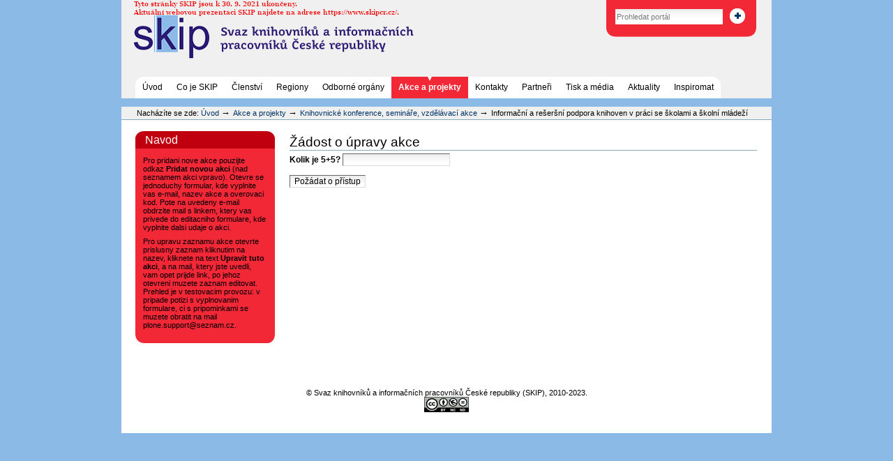

--- FILE ---
content_type: text/html
request_url: https://old.skipcr.cz/akce-a-projekty/knihovnicke-akce/informacni-a-resersni-podpora-knihoven-v-praci-se-skolami-a-skolni-mladezi/uprava.html
body_size: 3959
content:
<!DOCTYPE html PUBLIC "-//W3C//DTD XHTML 1.0 Transitional//EN" "http://www.w3.org/TR/xhtml1/DTD/xhtml1-transitional.dtd">



<html xmlns="http://www.w3.org/1999/xhtml" xml:lang="cs"
      lang="cs">

  
    
    
    
    
    

  

  
<!-- Mirrored from old.skipcr.cz/akce-a-projekty/knihovnicke-akce/informacni-a-resersni-podpora-knihoven-v-praci-se-skolami-a-skolni-mladezi/uprava by HTTrack Website Copier/3.x [XR&CO'2014], Sat, 04 Feb 2023 20:22:56 GMT -->
<!-- Added by HTTrack --><meta http-equiv="content-type" content="text/html;charset=utf-8" /><!-- /Added by HTTrack -->
<head>

    <meta http-equiv="Content-Type"
          content="text/html;charset=utf-8" />

    
      <base  /><!--[if lt IE 7]></base><![endif]-->
    

    <meta name="generator" content="Plone - http://plone.org" />

    <link rel="kss-base-url" href="../informacni-a-resersni-podpora-knihoven-v-praci-se-skolami-a-skolni-mladezi.html" />

  
  
    
      <script type="text/javascript"
              src="../../../portal_javascripts/Plone%20Default/jquery-cachekey8768.js">
      </script>
    
    
  

  
    
      <script type="text/javascript"
              src="../../../portal_javascripts/Plone%20Default/resourcebase2-dom-fp-cachekey5564.js">
      </script>
    
    
  

  
  
    
      <link rel="stylesheet" type="text/css"
            href="../../../portal_css/Plone%20Default/base-cachekey1911.css" />
    
    
    
  

  
  <link rel="kinetic-stylesheet" type="text/css"
        href="../../../portal_kss/Plone%20Default/resourcetinymce.ksstinymce-cachekey1038.css" />

  <link rel="kinetic-stylesheet" type="text/css"
        href="../../../portal_kss/Plone%20Default/at-cachekey6438.css" />


<title>Informační a rešeršní podpora knihoven v práci se školami a školní mládeží &mdash; SKIP</title>

    <meta content="text/html" name="DC.format" />
    <meta content="Akce" name="DC.type" />
    <meta content="l.adamova@knihovna-pardubice.cz"
          name="DC.creator" />
    <meta content="2015-06-03 13:02:56"
          name="DC.date.created" />
    <meta content="2015-06-15 08:59:00"
          name="DC.date.modified" />
    <meta content="cs" name="DC.language" />

    <!-- Internet Explorer CSS Fixes -->
    <!--[if IE]>
        <style type="text/css" media="all">@import url(https://old.skipcr.cz/IEFixes.css);</style>
    <![endif]-->

    
    <link rel="author"
          href="../../../author/l.adamova%40knihovna-pardubice.html"
          title="Údaje o autorovi" />



    <link rel="shortcut icon" type="image/x-icon"
          href="../../../favicon.ico" />



    <link rel="home" href="../../../index.html"
          title="Úvodní stránka" />

    <link rel="contents"
          href="../../../sitemap.html"
          title="Mapa portálu" />






    <link rel="search"
          href="../../../search_form.html"
          title="Search this site" />



    <!-- Disable IE6 image toolbar -->
    <meta http-equiv="imagetoolbar" content="no" />
    
    
    

    
    

    
    

    
    

  </head>

  <body class="section-akce-a-projekty template-" dir="ltr">
    <div id="visual-portal-wrapper">

      <div id="portal-top">
        <div id="portal-header">
<p class="hiddenStructure">
  <a accesskey="2"
     href="uprava.html#documentContent">Přejít na obsah</a> |

  <a accesskey="6"
     href="uprava.html#portlet-navigation-tree">Přejít na navigaci</a>
</p>

<div id="portal-searchbox">
    <form name="searchform"
          action="https://old.skipcr.cz/search">

        <label for="searchGadget" class="hiddenStructure">Vyhledat</label>

        <div class="LSBox">
        <input name="SearchableText" type="text" size="18"
               title="Prohledat portál" accesskey="4"
               class="inputLabel" id="searchGadget" />

        <input class="searchButton" type="image"
               src="../search-button.gif" alt="Vyhledat" />
    
<!--        <div class="searchSection">
            <input id="searchbox_currentfolder_only" 
                   class="noborder"
                   type="checkbox" 
                   name="path" 
                   tal:attributes="value view/folder_path"
                   />
            <label for="searchbox_currentfolder_only" 
                   i18n:translate="label_searchbox_currentfolder_only"
                   style="cursor: pointer">
                only in current section
            </label>
        </div>
-->

        <div class="LSResult" id="LSResult" style=""><div class="LSShadow" id="LSShadow"></div></div>
        </div>
    </form>

    <div id="portal-advanced-search" class="hiddenStructure">
        <a href="../../../search_form.html"
           accesskey="5">Pokročilé vyhledávání...</a>
    </div>

</div>

<a id="portal-logo" accesskey="1"
   href="../../../index.html">
    <img src="../../../logo.jpg" alt="" title="logo.jpg" height="100" width="450" /></a>


    <h5 class="hiddenStructure">Oddíly</h5>

    <ul id="portal-globalnav">
        <li id="portaltab-index_html" class="plain">
            <a href="../../../index.html" title="">Úvod</a></li>
        <li id="portaltab-co-je-skip" class="plain">
            <a href="../../../co-je-skip.html"
               title="">Co je SKIP</a></li>
        <li id="portaltab-clenstvi" class="plain">
            <a href="../../../clenstvi.html"
               title="">Členství</a></li>
        <li id="portaltab-regiony" class="plain">
            <a href="../../../regiony.html" title="">Regiony</a></li>
        <li id="portaltab-odborne-organy" class="plain">
            <a href="../../../odborne-organy.html"
               title="">Odborné orgány</a></li>
        <li id="portaltab-akce-a-projekty" class="selected">
            <a href="../../../akce-a-projekty.html"
               title="">Akce a projekty</a></li>
        <li id="portaltab-kontakty" class="plain">
            <a href="../../../kontakty.html"
               title="">Kontakty</a></li>
        <li id="portaltab-partneri" class="plain">
            <a href="../../../partneri.html"
               title="">Partneři</a></li>
        <li id="portaltab-tisk-a-media" class="plain">
            <a href="../../../tisk-a-media.html"
               title="">Tisk a média</a></li>
        <li id="portaltab-aktuality" class="plain">
            <a href="../../../aktuality.html"
               title="">Aktuality</a></li>
        <li id="portaltab-inspiromat" class="plain">
            <a href="http://skipcr.cz/akce-a-projekty/formulare/inspiromat"
               title="">Inspiromat</a></li>
    </ul>

</div>


    


<div id="portal-breadcrumbs">

    <span id="breadcrumbs-you-are-here">Nacházíte se zde:</span>
    <a href="../../../index.html">Úvod</a>
    <span class="breadcrumbSeparator">
        &rarr;
        
    </span>
    <span dir="ltr">
        
            <a href="../../../akce-a-projekty.html">Akce a projekty</a>
            <span class="breadcrumbSeparator">
                &rarr;
                
            </span>
            
         
    </span>
    <span dir="ltr">
        
            <a href="../../knihovnicke-akce.html"> Knihovnické konference, semináře, vzdělávací akce </a>
            <span class="breadcrumbSeparator">
                &rarr;
                
            </span>
            
         
    </span>
    <span dir="ltr">
        
            
            
            <span>Informační a rešeršní podpora knihoven v práci se školami a školní mládeží</span>
         
    </span>

</div>

      </div>

      <div class="visualClear" id="clear-space-before-wrapper-table"><!-- --></div>

      <table id="portal-columns">
        <tbody>
          <tr>
            
            <td id="portal-column-one">
              <div class="visualPadding">
                
                  
<div id="portletwrapper-706c6f6e652e6c656674636f6c756d6e0a636f6e746578740a2f736b69702f736b69702f616b63652d612d70726f6a656b74792f6b6e69686f766e69636b652d616b63650a6e61766f64"
     class="portletWrapper kssattr-portlethash-706c6f6e652e6c656674636f6c756d6e0a636f6e746578740a2f736b69702f736b69702f616b63652d612d70726f6a656b74792f6b6e69686f766e69636b652d616b63650a6e61766f64">
<dl class="portlet portletStaticText portlet-static-navod">

    <dt class="portletHeader">
        <span class="portletTopLeft"></span>
        <span>
           Navod
        </span>
        <span class="portletTopRight"></span>
    </dt>

    <dd class="portletItem odd">
        <p>Pro pridani nove akce pouzijte odkaz <b>Pridat novou akci</b> (nad seznamem akci vpravo). Otevre se jednoduchy formular, kde vyplnite vas e-mail, nazev akce a overovaci kod. Pote na uvedeny e-mail obdrzite mail s linkem, ktery vas privede do editacniho formulare, kde vyplnite dalsi udaje o akci.</p>
<p>Pro upravu zaznamu akce otevrte prislusny zaznam kliknutim na nazev, kliknete na text <b>Upravit tuto akci</b>, a na mail, ktery jste uvedli, vam opet prijde link, po jehoz otevreni muzete zaznam editovat.<br />Prehled je v testovacim provozu: v pripade potizi s vyplnovanim formulare, ci s pripominkami se muzete obratit na mail plone.support@seznam.cz.</p>
        
            <span class="portletBottomLeft"></span>
            <span class="portletBottomRight"></span>
        
    </dd>
    
    

</dl>
</div>




                
                &nbsp;
              </div>
            </td>
            

            
            <td id="portal-column-content">

              
                <div class="">

                  


                  <div id="region-content" class="documentContent">

                    <span id="contentTopLeft"></span>
                    <span id="contentTopRight"></span>
                    
                    <a name="documentContent"></a>

                    

    <dl class="portalMessage info" id="kssPortalMessage" style="display:none">
        <dt>Info</dt>
        <dd></dd>
    </dl>


                    
                    <div id="viewlet-above-content"></div>

                    
                    
                    
                      
                      <div>
    

        <h1>Žádost o úpravy akce</h1>
        <form action="#" method="POST">
            
            <div class="field">
                <input type="hidden" name="captcha_key"
                       value="as84s" />
                <label>
                    Kolik je 5+5?
                    <input type="text" name="captcha_answer" value="" />
                </label>
            </div>
            <div class="formControls">
                <input type="submit"
                       name="form.button.submit"
                       value="Požádat o přístup" />
            </div>
        </form>

    
</div>
                    
                    

                    
                    
                      

                    
                    

                    <span id="contentBottomLeft"></span>
                    <span id="contentBottomRight"></span>

                  </div>

                </div>

              
            </td>
            

            
            
            
          </tr>
        </tbody>
      </table>
      

      <div class="visualClear" id="clear-space-before-footer"><!-- --></div>
      
      

      

        <div id="portal-footer">

<p>
    &copy; Svaz knihovníků a informačních pracovníků České republiky (SKIP), 2010-<span>2023</span>.<br />
    <a class="external-link" href="http://creativecommons.org/licenses/by-nc-nd/3.0/cz/"><img alt="Licence Creative Commons &lt;http://creativecommons.org/licenses/by-nc-nd/3.0/cz/&gt;Webové stránky SKIP ČR, podléhá licenci Creative Commons Uveďte autora-Neužívejte dílo komerčně-Nezasahujte do díla 3.0 Česko &lt;http://creativecommons.org/licenses/by-nc-nd/3.0/cz/&gt;. Vytvořeno na základě tohoto díla: www.skipcr.cz" class="image-inline" src="../../../obrazky/licence-creative-commons/image_tile.png" /></a>
</p>

<!-- cookie bar  -->
<script type="text/javascript" src="https://cdn.jsdelivr.net/npm/cookie-bar/cookiebar-latest.min.js"></script>

</div>

<script type="text/javascript">  var _gaq = _gaq || [];  _gaq.push(['_setAccount', 'UA-7105512-1']);  _gaq.push(['_trackPageview']);  (function() {    var ga = document.createElement('script'); ga.type = 'text/javascript'; ga.async = true;    ga.src = ('https:' == document.location.protocol ? 'https://ssl' : 'http://www') + '.google-analytics.com/ga.js';    var s = document.getElementsByTagName('script')[0]; s.parentNode.insertBefore(ga, s);  })();</script>

      

      <div class="visualClear"><!-- --></div>
    </div>
<div id="kss-spinner"><img alt=""
                           src="../../../spinner.gif" /></div>
</body>

<!-- Mirrored from old.skipcr.cz/akce-a-projekty/knihovnicke-akce/informacni-a-resersni-podpora-knihoven-v-praci-se-skolami-a-skolni-mladezi/uprava by HTTrack Website Copier/3.x [XR&CO'2014], Sat, 04 Feb 2023 20:22:56 GMT -->
</html>

